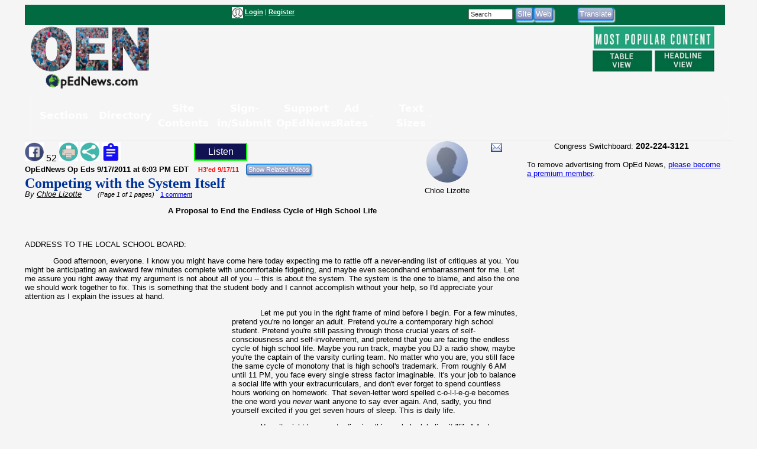

--- FILE ---
content_type: text/html; charset=utf-8
request_url: https://www.google.com/recaptcha/api2/aframe
body_size: 269
content:
<!DOCTYPE HTML><html><head><meta http-equiv="content-type" content="text/html; charset=UTF-8"></head><body><script nonce="SKwKMDUedkMTLG_OO6e5Zg">/** Anti-fraud and anti-abuse applications only. See google.com/recaptcha */ try{var clients={'sodar':'https://pagead2.googlesyndication.com/pagead/sodar?'};window.addEventListener("message",function(a){try{if(a.source===window.parent){var b=JSON.parse(a.data);var c=clients[b['id']];if(c){var d=document.createElement('img');d.src=c+b['params']+'&rc='+(localStorage.getItem("rc::a")?sessionStorage.getItem("rc::b"):"");window.document.body.appendChild(d);sessionStorage.setItem("rc::e",parseInt(sessionStorage.getItem("rc::e")||0)+1);localStorage.setItem("rc::h",'1768831491282');}}}catch(b){}});window.parent.postMessage("_grecaptcha_ready", "*");}catch(b){}</script></body></html>